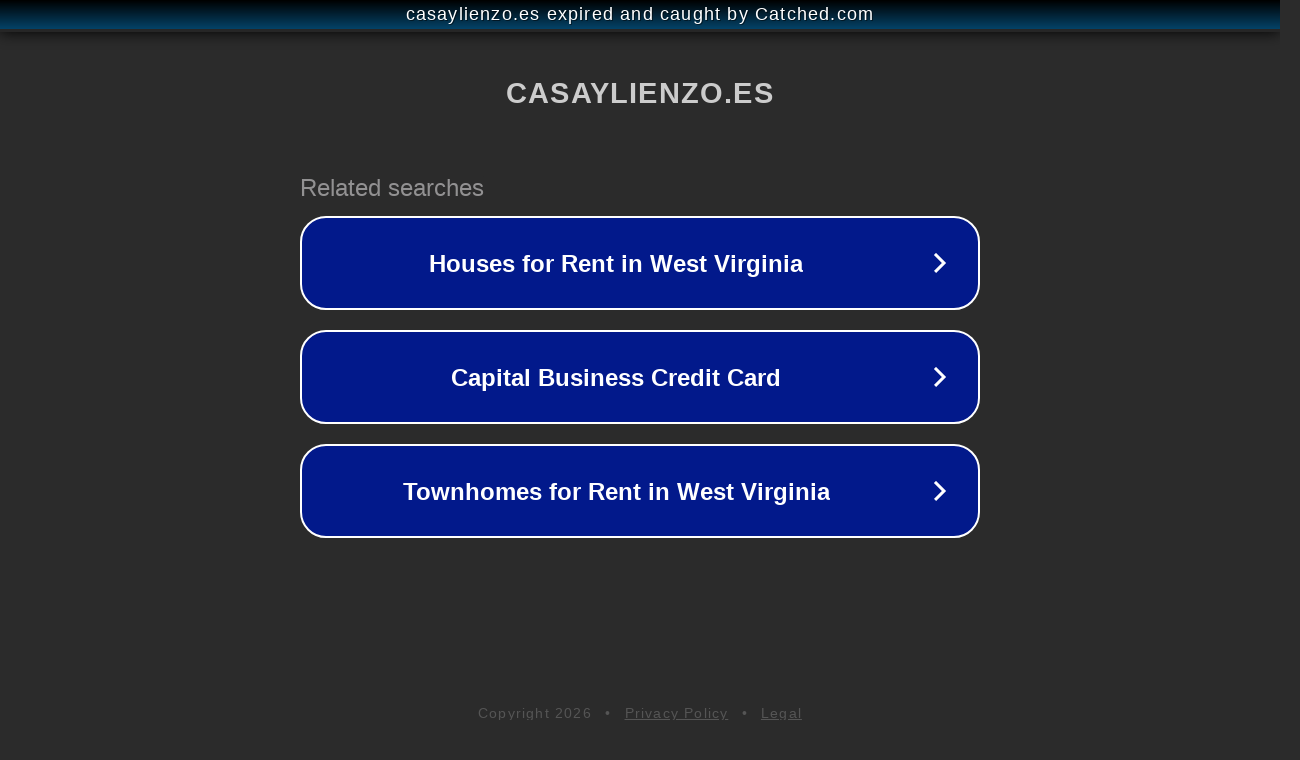

--- FILE ---
content_type: text/html; charset=utf-8
request_url: https://www.casaylienzo.es/mercadona/crema-con-retinol
body_size: 1094
content:
<!doctype html>
<html data-adblockkey="MFwwDQYJKoZIhvcNAQEBBQADSwAwSAJBANDrp2lz7AOmADaN8tA50LsWcjLFyQFcb/P2Txc58oYOeILb3vBw7J6f4pamkAQVSQuqYsKx3YzdUHCvbVZvFUsCAwEAAQ==_gjkCOzjRl+WdJZjGILW4mZQRtKsnaZIUIw9nAi8aDiYf6uM4QQTyjlHGPMtGpRGTAdKHzzsYlnNO2jvq+vOWXA==" lang="en" style="background: #2B2B2B;">
<head>
    <meta charset="utf-8">
    <meta name="viewport" content="width=device-width, initial-scale=1">
    <link rel="icon" href="[data-uri]">
    <link rel="preconnect" href="https://www.google.com" crossorigin>
</head>
<body>
<div id="target" style="opacity: 0"></div>
<script>window.park = "[base64]";</script>
<script src="/bcwKaXbOe.js"></script>
</body>
</html>
